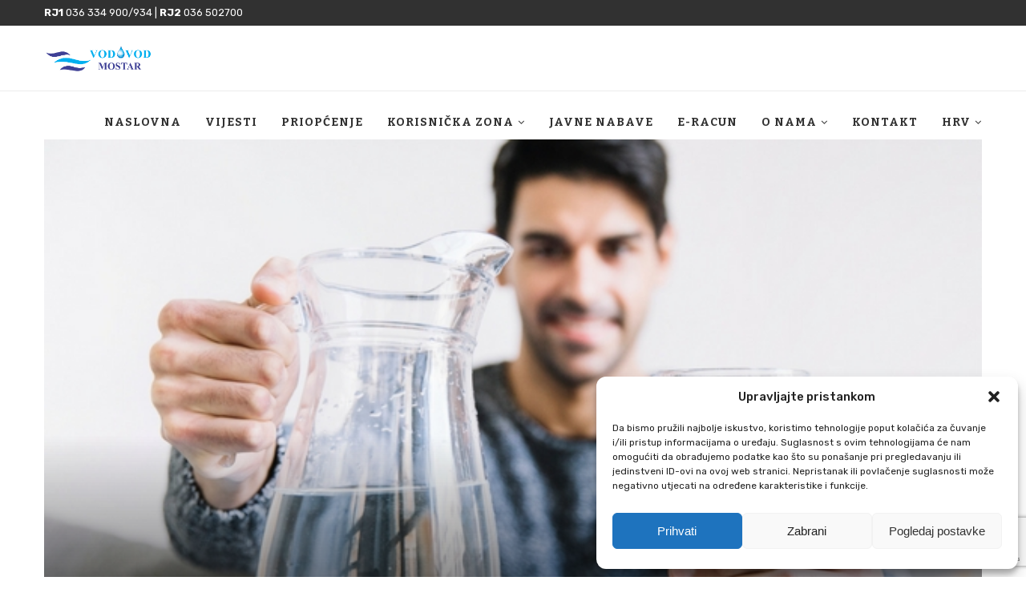

--- FILE ---
content_type: text/html; charset=utf-8
request_url: https://www.google.com/recaptcha/api2/anchor?ar=1&k=6Ld9QtwqAAAAAGlQ8W-z2bkhXs2--kV8i3W-wwBd&co=aHR0cHM6Ly92b2Rvdm9kLW1vc3Rhci5iYTo0NDM.&hl=en&v=PoyoqOPhxBO7pBk68S4YbpHZ&size=invisible&anchor-ms=20000&execute-ms=30000&cb=tkytvmc2e8ip
body_size: 48641
content:
<!DOCTYPE HTML><html dir="ltr" lang="en"><head><meta http-equiv="Content-Type" content="text/html; charset=UTF-8">
<meta http-equiv="X-UA-Compatible" content="IE=edge">
<title>reCAPTCHA</title>
<style type="text/css">
/* cyrillic-ext */
@font-face {
  font-family: 'Roboto';
  font-style: normal;
  font-weight: 400;
  font-stretch: 100%;
  src: url(//fonts.gstatic.com/s/roboto/v48/KFO7CnqEu92Fr1ME7kSn66aGLdTylUAMa3GUBHMdazTgWw.woff2) format('woff2');
  unicode-range: U+0460-052F, U+1C80-1C8A, U+20B4, U+2DE0-2DFF, U+A640-A69F, U+FE2E-FE2F;
}
/* cyrillic */
@font-face {
  font-family: 'Roboto';
  font-style: normal;
  font-weight: 400;
  font-stretch: 100%;
  src: url(//fonts.gstatic.com/s/roboto/v48/KFO7CnqEu92Fr1ME7kSn66aGLdTylUAMa3iUBHMdazTgWw.woff2) format('woff2');
  unicode-range: U+0301, U+0400-045F, U+0490-0491, U+04B0-04B1, U+2116;
}
/* greek-ext */
@font-face {
  font-family: 'Roboto';
  font-style: normal;
  font-weight: 400;
  font-stretch: 100%;
  src: url(//fonts.gstatic.com/s/roboto/v48/KFO7CnqEu92Fr1ME7kSn66aGLdTylUAMa3CUBHMdazTgWw.woff2) format('woff2');
  unicode-range: U+1F00-1FFF;
}
/* greek */
@font-face {
  font-family: 'Roboto';
  font-style: normal;
  font-weight: 400;
  font-stretch: 100%;
  src: url(//fonts.gstatic.com/s/roboto/v48/KFO7CnqEu92Fr1ME7kSn66aGLdTylUAMa3-UBHMdazTgWw.woff2) format('woff2');
  unicode-range: U+0370-0377, U+037A-037F, U+0384-038A, U+038C, U+038E-03A1, U+03A3-03FF;
}
/* math */
@font-face {
  font-family: 'Roboto';
  font-style: normal;
  font-weight: 400;
  font-stretch: 100%;
  src: url(//fonts.gstatic.com/s/roboto/v48/KFO7CnqEu92Fr1ME7kSn66aGLdTylUAMawCUBHMdazTgWw.woff2) format('woff2');
  unicode-range: U+0302-0303, U+0305, U+0307-0308, U+0310, U+0312, U+0315, U+031A, U+0326-0327, U+032C, U+032F-0330, U+0332-0333, U+0338, U+033A, U+0346, U+034D, U+0391-03A1, U+03A3-03A9, U+03B1-03C9, U+03D1, U+03D5-03D6, U+03F0-03F1, U+03F4-03F5, U+2016-2017, U+2034-2038, U+203C, U+2040, U+2043, U+2047, U+2050, U+2057, U+205F, U+2070-2071, U+2074-208E, U+2090-209C, U+20D0-20DC, U+20E1, U+20E5-20EF, U+2100-2112, U+2114-2115, U+2117-2121, U+2123-214F, U+2190, U+2192, U+2194-21AE, U+21B0-21E5, U+21F1-21F2, U+21F4-2211, U+2213-2214, U+2216-22FF, U+2308-230B, U+2310, U+2319, U+231C-2321, U+2336-237A, U+237C, U+2395, U+239B-23B7, U+23D0, U+23DC-23E1, U+2474-2475, U+25AF, U+25B3, U+25B7, U+25BD, U+25C1, U+25CA, U+25CC, U+25FB, U+266D-266F, U+27C0-27FF, U+2900-2AFF, U+2B0E-2B11, U+2B30-2B4C, U+2BFE, U+3030, U+FF5B, U+FF5D, U+1D400-1D7FF, U+1EE00-1EEFF;
}
/* symbols */
@font-face {
  font-family: 'Roboto';
  font-style: normal;
  font-weight: 400;
  font-stretch: 100%;
  src: url(//fonts.gstatic.com/s/roboto/v48/KFO7CnqEu92Fr1ME7kSn66aGLdTylUAMaxKUBHMdazTgWw.woff2) format('woff2');
  unicode-range: U+0001-000C, U+000E-001F, U+007F-009F, U+20DD-20E0, U+20E2-20E4, U+2150-218F, U+2190, U+2192, U+2194-2199, U+21AF, U+21E6-21F0, U+21F3, U+2218-2219, U+2299, U+22C4-22C6, U+2300-243F, U+2440-244A, U+2460-24FF, U+25A0-27BF, U+2800-28FF, U+2921-2922, U+2981, U+29BF, U+29EB, U+2B00-2BFF, U+4DC0-4DFF, U+FFF9-FFFB, U+10140-1018E, U+10190-1019C, U+101A0, U+101D0-101FD, U+102E0-102FB, U+10E60-10E7E, U+1D2C0-1D2D3, U+1D2E0-1D37F, U+1F000-1F0FF, U+1F100-1F1AD, U+1F1E6-1F1FF, U+1F30D-1F30F, U+1F315, U+1F31C, U+1F31E, U+1F320-1F32C, U+1F336, U+1F378, U+1F37D, U+1F382, U+1F393-1F39F, U+1F3A7-1F3A8, U+1F3AC-1F3AF, U+1F3C2, U+1F3C4-1F3C6, U+1F3CA-1F3CE, U+1F3D4-1F3E0, U+1F3ED, U+1F3F1-1F3F3, U+1F3F5-1F3F7, U+1F408, U+1F415, U+1F41F, U+1F426, U+1F43F, U+1F441-1F442, U+1F444, U+1F446-1F449, U+1F44C-1F44E, U+1F453, U+1F46A, U+1F47D, U+1F4A3, U+1F4B0, U+1F4B3, U+1F4B9, U+1F4BB, U+1F4BF, U+1F4C8-1F4CB, U+1F4D6, U+1F4DA, U+1F4DF, U+1F4E3-1F4E6, U+1F4EA-1F4ED, U+1F4F7, U+1F4F9-1F4FB, U+1F4FD-1F4FE, U+1F503, U+1F507-1F50B, U+1F50D, U+1F512-1F513, U+1F53E-1F54A, U+1F54F-1F5FA, U+1F610, U+1F650-1F67F, U+1F687, U+1F68D, U+1F691, U+1F694, U+1F698, U+1F6AD, U+1F6B2, U+1F6B9-1F6BA, U+1F6BC, U+1F6C6-1F6CF, U+1F6D3-1F6D7, U+1F6E0-1F6EA, U+1F6F0-1F6F3, U+1F6F7-1F6FC, U+1F700-1F7FF, U+1F800-1F80B, U+1F810-1F847, U+1F850-1F859, U+1F860-1F887, U+1F890-1F8AD, U+1F8B0-1F8BB, U+1F8C0-1F8C1, U+1F900-1F90B, U+1F93B, U+1F946, U+1F984, U+1F996, U+1F9E9, U+1FA00-1FA6F, U+1FA70-1FA7C, U+1FA80-1FA89, U+1FA8F-1FAC6, U+1FACE-1FADC, U+1FADF-1FAE9, U+1FAF0-1FAF8, U+1FB00-1FBFF;
}
/* vietnamese */
@font-face {
  font-family: 'Roboto';
  font-style: normal;
  font-weight: 400;
  font-stretch: 100%;
  src: url(//fonts.gstatic.com/s/roboto/v48/KFO7CnqEu92Fr1ME7kSn66aGLdTylUAMa3OUBHMdazTgWw.woff2) format('woff2');
  unicode-range: U+0102-0103, U+0110-0111, U+0128-0129, U+0168-0169, U+01A0-01A1, U+01AF-01B0, U+0300-0301, U+0303-0304, U+0308-0309, U+0323, U+0329, U+1EA0-1EF9, U+20AB;
}
/* latin-ext */
@font-face {
  font-family: 'Roboto';
  font-style: normal;
  font-weight: 400;
  font-stretch: 100%;
  src: url(//fonts.gstatic.com/s/roboto/v48/KFO7CnqEu92Fr1ME7kSn66aGLdTylUAMa3KUBHMdazTgWw.woff2) format('woff2');
  unicode-range: U+0100-02BA, U+02BD-02C5, U+02C7-02CC, U+02CE-02D7, U+02DD-02FF, U+0304, U+0308, U+0329, U+1D00-1DBF, U+1E00-1E9F, U+1EF2-1EFF, U+2020, U+20A0-20AB, U+20AD-20C0, U+2113, U+2C60-2C7F, U+A720-A7FF;
}
/* latin */
@font-face {
  font-family: 'Roboto';
  font-style: normal;
  font-weight: 400;
  font-stretch: 100%;
  src: url(//fonts.gstatic.com/s/roboto/v48/KFO7CnqEu92Fr1ME7kSn66aGLdTylUAMa3yUBHMdazQ.woff2) format('woff2');
  unicode-range: U+0000-00FF, U+0131, U+0152-0153, U+02BB-02BC, U+02C6, U+02DA, U+02DC, U+0304, U+0308, U+0329, U+2000-206F, U+20AC, U+2122, U+2191, U+2193, U+2212, U+2215, U+FEFF, U+FFFD;
}
/* cyrillic-ext */
@font-face {
  font-family: 'Roboto';
  font-style: normal;
  font-weight: 500;
  font-stretch: 100%;
  src: url(//fonts.gstatic.com/s/roboto/v48/KFO7CnqEu92Fr1ME7kSn66aGLdTylUAMa3GUBHMdazTgWw.woff2) format('woff2');
  unicode-range: U+0460-052F, U+1C80-1C8A, U+20B4, U+2DE0-2DFF, U+A640-A69F, U+FE2E-FE2F;
}
/* cyrillic */
@font-face {
  font-family: 'Roboto';
  font-style: normal;
  font-weight: 500;
  font-stretch: 100%;
  src: url(//fonts.gstatic.com/s/roboto/v48/KFO7CnqEu92Fr1ME7kSn66aGLdTylUAMa3iUBHMdazTgWw.woff2) format('woff2');
  unicode-range: U+0301, U+0400-045F, U+0490-0491, U+04B0-04B1, U+2116;
}
/* greek-ext */
@font-face {
  font-family: 'Roboto';
  font-style: normal;
  font-weight: 500;
  font-stretch: 100%;
  src: url(//fonts.gstatic.com/s/roboto/v48/KFO7CnqEu92Fr1ME7kSn66aGLdTylUAMa3CUBHMdazTgWw.woff2) format('woff2');
  unicode-range: U+1F00-1FFF;
}
/* greek */
@font-face {
  font-family: 'Roboto';
  font-style: normal;
  font-weight: 500;
  font-stretch: 100%;
  src: url(//fonts.gstatic.com/s/roboto/v48/KFO7CnqEu92Fr1ME7kSn66aGLdTylUAMa3-UBHMdazTgWw.woff2) format('woff2');
  unicode-range: U+0370-0377, U+037A-037F, U+0384-038A, U+038C, U+038E-03A1, U+03A3-03FF;
}
/* math */
@font-face {
  font-family: 'Roboto';
  font-style: normal;
  font-weight: 500;
  font-stretch: 100%;
  src: url(//fonts.gstatic.com/s/roboto/v48/KFO7CnqEu92Fr1ME7kSn66aGLdTylUAMawCUBHMdazTgWw.woff2) format('woff2');
  unicode-range: U+0302-0303, U+0305, U+0307-0308, U+0310, U+0312, U+0315, U+031A, U+0326-0327, U+032C, U+032F-0330, U+0332-0333, U+0338, U+033A, U+0346, U+034D, U+0391-03A1, U+03A3-03A9, U+03B1-03C9, U+03D1, U+03D5-03D6, U+03F0-03F1, U+03F4-03F5, U+2016-2017, U+2034-2038, U+203C, U+2040, U+2043, U+2047, U+2050, U+2057, U+205F, U+2070-2071, U+2074-208E, U+2090-209C, U+20D0-20DC, U+20E1, U+20E5-20EF, U+2100-2112, U+2114-2115, U+2117-2121, U+2123-214F, U+2190, U+2192, U+2194-21AE, U+21B0-21E5, U+21F1-21F2, U+21F4-2211, U+2213-2214, U+2216-22FF, U+2308-230B, U+2310, U+2319, U+231C-2321, U+2336-237A, U+237C, U+2395, U+239B-23B7, U+23D0, U+23DC-23E1, U+2474-2475, U+25AF, U+25B3, U+25B7, U+25BD, U+25C1, U+25CA, U+25CC, U+25FB, U+266D-266F, U+27C0-27FF, U+2900-2AFF, U+2B0E-2B11, U+2B30-2B4C, U+2BFE, U+3030, U+FF5B, U+FF5D, U+1D400-1D7FF, U+1EE00-1EEFF;
}
/* symbols */
@font-face {
  font-family: 'Roboto';
  font-style: normal;
  font-weight: 500;
  font-stretch: 100%;
  src: url(//fonts.gstatic.com/s/roboto/v48/KFO7CnqEu92Fr1ME7kSn66aGLdTylUAMaxKUBHMdazTgWw.woff2) format('woff2');
  unicode-range: U+0001-000C, U+000E-001F, U+007F-009F, U+20DD-20E0, U+20E2-20E4, U+2150-218F, U+2190, U+2192, U+2194-2199, U+21AF, U+21E6-21F0, U+21F3, U+2218-2219, U+2299, U+22C4-22C6, U+2300-243F, U+2440-244A, U+2460-24FF, U+25A0-27BF, U+2800-28FF, U+2921-2922, U+2981, U+29BF, U+29EB, U+2B00-2BFF, U+4DC0-4DFF, U+FFF9-FFFB, U+10140-1018E, U+10190-1019C, U+101A0, U+101D0-101FD, U+102E0-102FB, U+10E60-10E7E, U+1D2C0-1D2D3, U+1D2E0-1D37F, U+1F000-1F0FF, U+1F100-1F1AD, U+1F1E6-1F1FF, U+1F30D-1F30F, U+1F315, U+1F31C, U+1F31E, U+1F320-1F32C, U+1F336, U+1F378, U+1F37D, U+1F382, U+1F393-1F39F, U+1F3A7-1F3A8, U+1F3AC-1F3AF, U+1F3C2, U+1F3C4-1F3C6, U+1F3CA-1F3CE, U+1F3D4-1F3E0, U+1F3ED, U+1F3F1-1F3F3, U+1F3F5-1F3F7, U+1F408, U+1F415, U+1F41F, U+1F426, U+1F43F, U+1F441-1F442, U+1F444, U+1F446-1F449, U+1F44C-1F44E, U+1F453, U+1F46A, U+1F47D, U+1F4A3, U+1F4B0, U+1F4B3, U+1F4B9, U+1F4BB, U+1F4BF, U+1F4C8-1F4CB, U+1F4D6, U+1F4DA, U+1F4DF, U+1F4E3-1F4E6, U+1F4EA-1F4ED, U+1F4F7, U+1F4F9-1F4FB, U+1F4FD-1F4FE, U+1F503, U+1F507-1F50B, U+1F50D, U+1F512-1F513, U+1F53E-1F54A, U+1F54F-1F5FA, U+1F610, U+1F650-1F67F, U+1F687, U+1F68D, U+1F691, U+1F694, U+1F698, U+1F6AD, U+1F6B2, U+1F6B9-1F6BA, U+1F6BC, U+1F6C6-1F6CF, U+1F6D3-1F6D7, U+1F6E0-1F6EA, U+1F6F0-1F6F3, U+1F6F7-1F6FC, U+1F700-1F7FF, U+1F800-1F80B, U+1F810-1F847, U+1F850-1F859, U+1F860-1F887, U+1F890-1F8AD, U+1F8B0-1F8BB, U+1F8C0-1F8C1, U+1F900-1F90B, U+1F93B, U+1F946, U+1F984, U+1F996, U+1F9E9, U+1FA00-1FA6F, U+1FA70-1FA7C, U+1FA80-1FA89, U+1FA8F-1FAC6, U+1FACE-1FADC, U+1FADF-1FAE9, U+1FAF0-1FAF8, U+1FB00-1FBFF;
}
/* vietnamese */
@font-face {
  font-family: 'Roboto';
  font-style: normal;
  font-weight: 500;
  font-stretch: 100%;
  src: url(//fonts.gstatic.com/s/roboto/v48/KFO7CnqEu92Fr1ME7kSn66aGLdTylUAMa3OUBHMdazTgWw.woff2) format('woff2');
  unicode-range: U+0102-0103, U+0110-0111, U+0128-0129, U+0168-0169, U+01A0-01A1, U+01AF-01B0, U+0300-0301, U+0303-0304, U+0308-0309, U+0323, U+0329, U+1EA0-1EF9, U+20AB;
}
/* latin-ext */
@font-face {
  font-family: 'Roboto';
  font-style: normal;
  font-weight: 500;
  font-stretch: 100%;
  src: url(//fonts.gstatic.com/s/roboto/v48/KFO7CnqEu92Fr1ME7kSn66aGLdTylUAMa3KUBHMdazTgWw.woff2) format('woff2');
  unicode-range: U+0100-02BA, U+02BD-02C5, U+02C7-02CC, U+02CE-02D7, U+02DD-02FF, U+0304, U+0308, U+0329, U+1D00-1DBF, U+1E00-1E9F, U+1EF2-1EFF, U+2020, U+20A0-20AB, U+20AD-20C0, U+2113, U+2C60-2C7F, U+A720-A7FF;
}
/* latin */
@font-face {
  font-family: 'Roboto';
  font-style: normal;
  font-weight: 500;
  font-stretch: 100%;
  src: url(//fonts.gstatic.com/s/roboto/v48/KFO7CnqEu92Fr1ME7kSn66aGLdTylUAMa3yUBHMdazQ.woff2) format('woff2');
  unicode-range: U+0000-00FF, U+0131, U+0152-0153, U+02BB-02BC, U+02C6, U+02DA, U+02DC, U+0304, U+0308, U+0329, U+2000-206F, U+20AC, U+2122, U+2191, U+2193, U+2212, U+2215, U+FEFF, U+FFFD;
}
/* cyrillic-ext */
@font-face {
  font-family: 'Roboto';
  font-style: normal;
  font-weight: 900;
  font-stretch: 100%;
  src: url(//fonts.gstatic.com/s/roboto/v48/KFO7CnqEu92Fr1ME7kSn66aGLdTylUAMa3GUBHMdazTgWw.woff2) format('woff2');
  unicode-range: U+0460-052F, U+1C80-1C8A, U+20B4, U+2DE0-2DFF, U+A640-A69F, U+FE2E-FE2F;
}
/* cyrillic */
@font-face {
  font-family: 'Roboto';
  font-style: normal;
  font-weight: 900;
  font-stretch: 100%;
  src: url(//fonts.gstatic.com/s/roboto/v48/KFO7CnqEu92Fr1ME7kSn66aGLdTylUAMa3iUBHMdazTgWw.woff2) format('woff2');
  unicode-range: U+0301, U+0400-045F, U+0490-0491, U+04B0-04B1, U+2116;
}
/* greek-ext */
@font-face {
  font-family: 'Roboto';
  font-style: normal;
  font-weight: 900;
  font-stretch: 100%;
  src: url(//fonts.gstatic.com/s/roboto/v48/KFO7CnqEu92Fr1ME7kSn66aGLdTylUAMa3CUBHMdazTgWw.woff2) format('woff2');
  unicode-range: U+1F00-1FFF;
}
/* greek */
@font-face {
  font-family: 'Roboto';
  font-style: normal;
  font-weight: 900;
  font-stretch: 100%;
  src: url(//fonts.gstatic.com/s/roboto/v48/KFO7CnqEu92Fr1ME7kSn66aGLdTylUAMa3-UBHMdazTgWw.woff2) format('woff2');
  unicode-range: U+0370-0377, U+037A-037F, U+0384-038A, U+038C, U+038E-03A1, U+03A3-03FF;
}
/* math */
@font-face {
  font-family: 'Roboto';
  font-style: normal;
  font-weight: 900;
  font-stretch: 100%;
  src: url(//fonts.gstatic.com/s/roboto/v48/KFO7CnqEu92Fr1ME7kSn66aGLdTylUAMawCUBHMdazTgWw.woff2) format('woff2');
  unicode-range: U+0302-0303, U+0305, U+0307-0308, U+0310, U+0312, U+0315, U+031A, U+0326-0327, U+032C, U+032F-0330, U+0332-0333, U+0338, U+033A, U+0346, U+034D, U+0391-03A1, U+03A3-03A9, U+03B1-03C9, U+03D1, U+03D5-03D6, U+03F0-03F1, U+03F4-03F5, U+2016-2017, U+2034-2038, U+203C, U+2040, U+2043, U+2047, U+2050, U+2057, U+205F, U+2070-2071, U+2074-208E, U+2090-209C, U+20D0-20DC, U+20E1, U+20E5-20EF, U+2100-2112, U+2114-2115, U+2117-2121, U+2123-214F, U+2190, U+2192, U+2194-21AE, U+21B0-21E5, U+21F1-21F2, U+21F4-2211, U+2213-2214, U+2216-22FF, U+2308-230B, U+2310, U+2319, U+231C-2321, U+2336-237A, U+237C, U+2395, U+239B-23B7, U+23D0, U+23DC-23E1, U+2474-2475, U+25AF, U+25B3, U+25B7, U+25BD, U+25C1, U+25CA, U+25CC, U+25FB, U+266D-266F, U+27C0-27FF, U+2900-2AFF, U+2B0E-2B11, U+2B30-2B4C, U+2BFE, U+3030, U+FF5B, U+FF5D, U+1D400-1D7FF, U+1EE00-1EEFF;
}
/* symbols */
@font-face {
  font-family: 'Roboto';
  font-style: normal;
  font-weight: 900;
  font-stretch: 100%;
  src: url(//fonts.gstatic.com/s/roboto/v48/KFO7CnqEu92Fr1ME7kSn66aGLdTylUAMaxKUBHMdazTgWw.woff2) format('woff2');
  unicode-range: U+0001-000C, U+000E-001F, U+007F-009F, U+20DD-20E0, U+20E2-20E4, U+2150-218F, U+2190, U+2192, U+2194-2199, U+21AF, U+21E6-21F0, U+21F3, U+2218-2219, U+2299, U+22C4-22C6, U+2300-243F, U+2440-244A, U+2460-24FF, U+25A0-27BF, U+2800-28FF, U+2921-2922, U+2981, U+29BF, U+29EB, U+2B00-2BFF, U+4DC0-4DFF, U+FFF9-FFFB, U+10140-1018E, U+10190-1019C, U+101A0, U+101D0-101FD, U+102E0-102FB, U+10E60-10E7E, U+1D2C0-1D2D3, U+1D2E0-1D37F, U+1F000-1F0FF, U+1F100-1F1AD, U+1F1E6-1F1FF, U+1F30D-1F30F, U+1F315, U+1F31C, U+1F31E, U+1F320-1F32C, U+1F336, U+1F378, U+1F37D, U+1F382, U+1F393-1F39F, U+1F3A7-1F3A8, U+1F3AC-1F3AF, U+1F3C2, U+1F3C4-1F3C6, U+1F3CA-1F3CE, U+1F3D4-1F3E0, U+1F3ED, U+1F3F1-1F3F3, U+1F3F5-1F3F7, U+1F408, U+1F415, U+1F41F, U+1F426, U+1F43F, U+1F441-1F442, U+1F444, U+1F446-1F449, U+1F44C-1F44E, U+1F453, U+1F46A, U+1F47D, U+1F4A3, U+1F4B0, U+1F4B3, U+1F4B9, U+1F4BB, U+1F4BF, U+1F4C8-1F4CB, U+1F4D6, U+1F4DA, U+1F4DF, U+1F4E3-1F4E6, U+1F4EA-1F4ED, U+1F4F7, U+1F4F9-1F4FB, U+1F4FD-1F4FE, U+1F503, U+1F507-1F50B, U+1F50D, U+1F512-1F513, U+1F53E-1F54A, U+1F54F-1F5FA, U+1F610, U+1F650-1F67F, U+1F687, U+1F68D, U+1F691, U+1F694, U+1F698, U+1F6AD, U+1F6B2, U+1F6B9-1F6BA, U+1F6BC, U+1F6C6-1F6CF, U+1F6D3-1F6D7, U+1F6E0-1F6EA, U+1F6F0-1F6F3, U+1F6F7-1F6FC, U+1F700-1F7FF, U+1F800-1F80B, U+1F810-1F847, U+1F850-1F859, U+1F860-1F887, U+1F890-1F8AD, U+1F8B0-1F8BB, U+1F8C0-1F8C1, U+1F900-1F90B, U+1F93B, U+1F946, U+1F984, U+1F996, U+1F9E9, U+1FA00-1FA6F, U+1FA70-1FA7C, U+1FA80-1FA89, U+1FA8F-1FAC6, U+1FACE-1FADC, U+1FADF-1FAE9, U+1FAF0-1FAF8, U+1FB00-1FBFF;
}
/* vietnamese */
@font-face {
  font-family: 'Roboto';
  font-style: normal;
  font-weight: 900;
  font-stretch: 100%;
  src: url(//fonts.gstatic.com/s/roboto/v48/KFO7CnqEu92Fr1ME7kSn66aGLdTylUAMa3OUBHMdazTgWw.woff2) format('woff2');
  unicode-range: U+0102-0103, U+0110-0111, U+0128-0129, U+0168-0169, U+01A0-01A1, U+01AF-01B0, U+0300-0301, U+0303-0304, U+0308-0309, U+0323, U+0329, U+1EA0-1EF9, U+20AB;
}
/* latin-ext */
@font-face {
  font-family: 'Roboto';
  font-style: normal;
  font-weight: 900;
  font-stretch: 100%;
  src: url(//fonts.gstatic.com/s/roboto/v48/KFO7CnqEu92Fr1ME7kSn66aGLdTylUAMa3KUBHMdazTgWw.woff2) format('woff2');
  unicode-range: U+0100-02BA, U+02BD-02C5, U+02C7-02CC, U+02CE-02D7, U+02DD-02FF, U+0304, U+0308, U+0329, U+1D00-1DBF, U+1E00-1E9F, U+1EF2-1EFF, U+2020, U+20A0-20AB, U+20AD-20C0, U+2113, U+2C60-2C7F, U+A720-A7FF;
}
/* latin */
@font-face {
  font-family: 'Roboto';
  font-style: normal;
  font-weight: 900;
  font-stretch: 100%;
  src: url(//fonts.gstatic.com/s/roboto/v48/KFO7CnqEu92Fr1ME7kSn66aGLdTylUAMa3yUBHMdazQ.woff2) format('woff2');
  unicode-range: U+0000-00FF, U+0131, U+0152-0153, U+02BB-02BC, U+02C6, U+02DA, U+02DC, U+0304, U+0308, U+0329, U+2000-206F, U+20AC, U+2122, U+2191, U+2193, U+2212, U+2215, U+FEFF, U+FFFD;
}

</style>
<link rel="stylesheet" type="text/css" href="https://www.gstatic.com/recaptcha/releases/PoyoqOPhxBO7pBk68S4YbpHZ/styles__ltr.css">
<script nonce="4aNJNYeh4cO4rcokFxWePA" type="text/javascript">window['__recaptcha_api'] = 'https://www.google.com/recaptcha/api2/';</script>
<script type="text/javascript" src="https://www.gstatic.com/recaptcha/releases/PoyoqOPhxBO7pBk68S4YbpHZ/recaptcha__en.js" nonce="4aNJNYeh4cO4rcokFxWePA">
      
    </script></head>
<body><div id="rc-anchor-alert" class="rc-anchor-alert"></div>
<input type="hidden" id="recaptcha-token" value="[base64]">
<script type="text/javascript" nonce="4aNJNYeh4cO4rcokFxWePA">
      recaptcha.anchor.Main.init("[\x22ainput\x22,[\x22bgdata\x22,\x22\x22,\[base64]/[base64]/[base64]/bmV3IHJbeF0oY1swXSk6RT09Mj9uZXcgclt4XShjWzBdLGNbMV0pOkU9PTM/bmV3IHJbeF0oY1swXSxjWzFdLGNbMl0pOkU9PTQ/[base64]/[base64]/[base64]/[base64]/[base64]/[base64]/[base64]/[base64]\x22,\[base64]\\u003d\x22,\x22fcKsYRvCo1BbwoTDgwnCpVrDpgInwqzDqMKKwo7DiEtGXsOSw5ExMwwwwoVJw6wNEcO2w7MTwrcWIFJ/wo5JRMKOw4bDksOjw4IyJsOpw5/[base64]/DrcOGMCzCgCDCncOtw7LDtCTDpMOVw49xSzvChllgJkLCp8KydHp8w5zCgMK+XEduUcKhQ1XDgcKGfE/[base64]/[base64]/CqcKqwr3ChnMSwoJ1w7sBJsKIwosgWjTCk1YscAdSQMK+woHCtSlneEQfwojCu8KQXcO3wrrDvXHDnUbCtMOEwqg6WTtWw5c4GsKsMcOCw57Dm0gqccKCwp1XYcOewoXDvh/DoEnCm1Q5ScOuw4M/wqlHwrJAWkfCusOkbGchMcKPTG4XwooTGk3CtcKywr8necOTwpADwr/[base64]/[base64]/DsCJOQD1LwqPDhRXClsOxw77Cr8OpwqZLJcKNwqw9Gil/[base64]/w5taP0zCglFowr4aDMOeKEB5w6bDtcODMsKxwr3ClAV8FsKoUnw2dcKsAwjDv8KALVrDiMKWwo1tRsKEwqrDkcOoO18jPj3Dm30zeMObTCjCjcKTwpfDlMOVCMKIw6hwKsK3D8KYS0soBBjDkFZaw78Owo/DjsOWIcOaMMOgV3cpJDbCl30IworCmDTDrgEdDloPwowma8KlwpIARSjDlsKDVsK+RsKeNMOJeiRNfgnCpmjDr8O/I8O5dcOuwrbCnxDCnsOUSzpKU0DCo8KTIBAiHjc8JcK5wprDmxHCimbCmwxvw5QqwrPCnl7CrydkIsOtw5DDnhjDm8KeLW7ChSNFw6vDiMORwoxPwoMaY8K8wqHDsMO5DHFzQxfCqA88wr49wrZ2McKdw6nDqcO+w4Aqw5IGZAwaYm3CicKYAxDDrcOyd8Kkfw/Ch8Kpw47DucO8JcOvwrQgdyQ+wofDgsO6f33Cr8Oew5rCpcOPwrQ/GcK3TEEADkRZLMOOWMKGQcOsdADDtx/DnsOqw4tWZwzDrcO9w7nDkhR1VcOLwpFAw4xgw5cnwpXCulcsRQLDvkTDicOGacOBwqtdwqLDncOewrfDusOSCFBKSl3DmHAbwr/DnQ03IcOWO8Khw4fDiMOXwoHDtcKnwrspR8OnwpTCrcKyd8Kbw7oqXcKRw4HCocOhfMKbNA/[base64]/CpcKmw75Sw5/DscOmDcKLX8K/wr/DvsOWwpsXTsOOacOGSMOiw7hEw5dzREZeXBbCicKDKH7DvMOuw7gnw7LDoMOuDT/DhFN2w6PCsRMyLkgxB8KNQcKxf0dpw6XDk1pDw4LCgCB4G8Kdaw3DkcOnwol4wqpUwo0yw5zCmcKEw7zDhWXCtnVJw41bZ8ODFkrDvsOeMMOiPTXDgQUFw6DCq37DlsO9w47DvXhRC1XCncKmwpAwV8Knw5Mcwp/Ctm3CgSdJwp1Gw54YwrPCvzNww4RTaMKeZCVidhvDnsO4Rl3DucOawpRxw5Zrw53Cs8Kjw7MXVcKIwrxdZB/Dp8Kew5AcwoIlfMOuwpBALMK7w4PCp2LDlzDCuMOPwpJYT0oqw4BaR8K0T10CwocMPsKNwo7Cv3o5IMKiSsK0fMO6DsOfGBXDuFDDpcKsVsKjIQVGw7xgBgnCssKqwpYeYcKedsKDw57DukfCixXDthpuI8K2GcOXwq/Dgn3CmyRMMQjDsgZrw7lgwqpnw4LCrTPDgsKYA2PDnsO7w74bQ8OxwonCp1vDu8Kww6Y4w4pfBMO8BcKHYsKOIcKnQ8O5aGvDqUPCqcOUwrzCuxrCuikPwpwKNwHDrsKvw7bCocOlbUXDsBDDjMKww4XDnHBqBMKSwrh/w6XDty/DhsKLwocUwpEWKmjCvjEmfWDCmcOBF8KnOMKQw6vCtRIOeMK1wqQ1wrfDoHsldsKmw6w8w5XCgMKlwqpsw5o6HykSw58mPCTCicKNwrUUw6fDqhYdwo4+YHhvZG/[base64]/bjYrw6DDmMOpEkcZw4lFMjsbBwTDmwMswpfCj8ORH0dmfG4Nw7vCoA3CghrCvMKlw4nDsi5lw59kw5wxcsO0w6jDrCB/wrNxLl9Iw6ULFMOvPjHDpx8yw60xw7/CrFVCFR9Hw5AsDsOQW1xyIMKLecKQOGFuw5/DocK+wo9bf2PCjSfDpk7DlVkdGxvCpm3CiMKQLsKdwqlmZG4xwpI7JXfDlwpVRAkICBE6BSgYwpdvw5RMw7IiA8KeKMOhcV/DsR4MOwrCmsOewrDDucOJwp5RcMONO0zDq0HDh1QIwpQLesO2SXBkw7IEw4DDkcOew5p8T2MEw4Uoe3bDm8KgeihkO1t9E3s4GG0qwrd+w5XCtwQCwpM/[base64]/[base64]/DigvCr1hfElfDicOcCQ9xwpwCwqkpTRDDik7Dv8Kxw71/wqrDmVxgw60owokeHXHCvsOZwrw4wqhLwqh+wowSw6IkwoQyVC0DwpzCuTvDv8KswqLDgHQZO8KGw7zDh8KmGw8LDxDChMKFIA/DlMO2KMOewpHCoBNeKsKiwoALK8OKw7RdR8KiI8K7ZzBRwo3DrcOpwojCiH03wrhxwrnCiifDlMKhYAt/w4QMwr9AAxnDg8OFTHPCmjMNwr5cw4kYSMOWXy8Mw6nCtMKzM8KGw71Dw5RXdjcbZzvDrEQZMsOoZWvDrsOIf8KEUFYIJcKYP8OcwoPDoBnDmMOMwpI2w5V9Dm9zw4nCjgYbScKMwrMTw4jCqcKnFW0fw73DsChzwqjCph54GVvCj13DhMO/Vn1aw4DDlsOQw5U2wrbDlGzCiHDCvX/[base64]/CscOIVUXCnsOEfg0oFl0lw5fCjcKrZMKwLjnCscOxAgpEX3gmw6cZLMK3wp/[base64]/w606w5oHfsKoRhYww5jCvwVpfSwCw4LDhMK3CinChMOzwpnDisOmw5UEWH1rwrTDv8Knw6FgfMK+w6DDosOHDMKPw7XDosKaw7LCmRMpbcKXwrBkw5VuFsKOwoHCvMKoPyvCl8OPdyDCjsKxGj/ChMK5w7XCjF3DkiDCg8O4wqlvw6fCrMOUKFbDkjHCqUHDjMOvwqXCjRfDokgLw6E5AMOfXsO7w4XDoDvDvxXDsDbDjEx/LXM2wpwQwqvChDcbYMO2C8OywpZ+eRlRwrYxaSXDpy/Dv8KKw7zDqcOMw7cTw4tMwo5XVcOHwrB2wrXDssKaw4c8w7XCusKqecO6f8O6C8OrMGomwrIYw4hYPcOfwqAvXwDDocKWPsKKO1LCi8O7wqLDuSHCr8Oow7Mdwo0Yw4Irw5jCpSQ6J8O5L0Z+JcKhw792By4LwoHDmhLChyBsw6/DmUfCrGTCuVF5wqI1wrnDmD1UMz3Dl2PCgMKxw5xgw700BsK6w5DDqifDscOIwqNCw5nDlsOuw5jCkDjDg8Kaw78bFMOTbyjCiMOow71iSk1dw4cZb8Oywp/[base64]/CksKZw513WignL8OJBiVSEwc0w73Co8KmKlBoUnZCIcK/wpp4w6llw4ERwqg6wrDCjkAyVcOYw6oZUsO0wpbDhRUqw4XDlVbCqsKAbxTCvsOOFi8Ww41Yw6tQw7IfV8Ktd8OVJX/[base64]/DkMOARwjDhyjDpcKSViDCmRvCtcK+wod1a8ONB0t+w4BMwpTCi8K2w413NjQ1w7/Du8ORCMOjwq/DusO0w49SwrQYExtYLwbCkcO/SzvDscORwrPDm0HCnxvDu8KnAcK8wpVBwpLCqHJuIAYPw7nCognDm8O0w5zCjW8pwrEww5d/[base64]/[base64]/DmsKdQcOYMcO2MChgUcOvA8OEQlVVbC7DrsOxwoRhW8OPTnw+KUcuw4zCrsOzVEPDgQvDjSvDkwvCh8KywoUWKcOPwpPCtzLCncKrZxTDpBU0CghRYsK0aMKweGPDum16wq8DLQzDisK/w4vCr8OSJR0uw5rDsmlIanTCvcOlwp7DtMO3w4DDuMOWwqPDn8O3w4ZbYUvDqsKnE0p/A8OYw6NZw6XDucO8w5TDnmPClsKMwrHCgcKBwrdRIMOdN2jDksKofcKJWMOWw6/DjCJLwpRMwqQrS8K6NBHDlcKmwrzCv2DDhcOUwpHChcOoRBEvw63Ct8KUwrDDlWpbw6gCbMKJw7sIFMOuwos1wpYAQHJ0eUHDnBB9YHxuw6hlwr/DlMKFwqfDoQljwrtMwrATG00IwpzDjcORccKNQsK8UcKUdio6wqZ4wpTDuHnDlWPCkU4hY8K3wpFtBcOtwrlzwrzDoWvDpzNcwoHDl8KWw7LDlMORE8Otwr/[base64]/wrcGwqXDnsO/w4PCmMOXw6MIG8K4wp1cOsOHw4HDskXClsOywofCmFhuw4jCnArCmQvCh8O6UwzDgEhww4TCqAptw4HDn8Kjw7LCiC/DosO0w6Zdw57Dp23CpcK3DyA4wp/[base64]/wqpdFsOTw73DrTbDrsOAwrTDiklXVcO6wqcFI8KewovCiFZ/GkHDnhRjw7/DtMK2wo8ZAR7ChQRZw7jCvy4cJ0PDsHxaS8Ogwo0hDMKcQwFow7PCnsKow7PDjsOuw4/DqW7DvcKTwq3Cjm7DjMOkwqnCosKkw7B+NALDhMKCw5HDj8OCLjs8BEjDt8Ovw44GW8K1f8OYw5h3f8K/w7tcwoHCgsKiw73CnMKawqnChSDDlnzCsAPDisK8XcOKXsOKasKuw4rDp8ONc2LCoGU0wrsawqlGw7zCo8OHwrRSwo/[base64]/IEbCum3DmjrCmMK2wrTCuQgGwqUYF8KAH8KoCcK+MMOXXyvDrcO8wqQZKjvDgwk/w7PCowxTwqxZeltBw6gxw7Vmw77CksKsPcKtbhwiw5gYDMKPwq7CmcOna0jCkk0hw6Ahw6PDm8OaOFzDr8OkbH7Dl8KuwprCjMO5w6bClcKhTsOMDnvCgcKIE8KTwqA5SDPDvMOCwrZ5U8KZwonDkRgiSMOGW8Kkw6/CjsK5ORnCgcKMGsKcw4PDmCTCtDnDj8KNCCYVwrbDrcOWRjsJw6dXwrUrPsOOwrduEMKQwoHDsRfCjQkhNcOUw6XChQ1iw43Cgh1Cw6NKw6Qyw4cvAgzDiV/[base64]/w7Fxw7bCmcKmecKxwp9Ew4LCksOeEic2CsKbNsO1wobCt0TCqcKLw6/Ct8OUO8OAw5zDv8KVDSXCjcKwF8KJwqc8DTUlBMOXw7RaY8OxwpHClwnDkcKMalrDkCPDqMKIUsKnw6jDiMOxw40Sw4hfw7Ucw50VwqvDglRNw7fCnsOYb358w4U/wqZQw44yw5QFVMO5wprDpHwDHsKTJ8KIw6rDp8KXZAvChVfDmsOfJsKMJUHCgMK4w43CqcOwTiXDrR5KwrIXw6PCll9OwrATQ0XDt8OdG8OYwq7DlT0xwoQgOSbCqnjCv0krNsO9MTDDnD7DlmfDmsK5f8KMdl3DscOsDzwuVsKrdULChMOfS8O4T8KkwrNKRl/Dl8OSW8OcTMOnw7XDr8ORwoDDuDTDhAATJcK3enDDuMKjwqUJwo/[base64]/w4TDg8KhIhHCtlvCig5zHcOuAcO4OUElOxDDsgIJw7ETw7HDsVgWw5IBwpFVWQjDoMK+w5jDu8OCEcK5TMOpflnDtX3CmU7DvsKqJGfDgsOGES40w4bClkLCrsKBwoHDqQnCiiYDwqxjSsOBXWY/woM1PiXCh8O/[base64]/DhMOEwqzDtMOqwrPDgMKmAgzDgnVEwqk1TMKVPMOjRi/[base64]/MiUeUsKIw5RlwpXCvSIEw40Pw4dVPmcmw6ImQ1jCr2bDsUNTwqtzw5bCnsKJQ8KiNV0SwpnCs8OqF198woQQwqsoYSfCrMOQw5MYHMOywr3DqGdYO8Kbw6/[base64]/BkPCo8KDX8KXwoTCrRpqIcOQw5rCncKPwrjCpHvDlMOODnJDbsOFG8K4dRBHVsOZCSTCpcKeFSo9w6cKf0gnwrjChsOGw6PDs8OKXT1jw6wOwpATw5DDhgkNwrwcwp/[base64]/J8O/w57DuCXCjS/CqcKcDUPDpznCnMO1EHbDnHArQMK8wrTDilc3bg/[base64]/CiMK1wo7DjScswrvCq8O9w6t9T8KZwqp5w7fDilnChsO4wq7CtWYZw51owovCm1/CncKMwqdMeMORwqHDlsOMaifCq0ZBw7DCnFJHU8OuwrAdW0PDrsK3YEzCjMKlWMKrH8OnJsKQGinCkcOhw5jDjMKHwofDtHNIw7J5wooRwoQVSMKdwrIoIjrDlMO1f0vCiDYNAToVYgnDgMKIw6DDvMOYwo/CoBDDtU94Mx/Ct3l5OcKVw4bDjsOtwrLDusK2KcORQyLDm8Kxwo0ew5hrU8OnC8KZEsKuwrVqXVNgQ8OdQsKxwrDDh2BuA2bDi8OmOhpNRsKBf8OXJFBMNMKmw75Qw4FkO2XCrjo8wprDuhhQUXRlw6bDlsKDwrErDHbDhsOSwqh7cgpQw4Mmw4RsO8K9QgDCpsO/wq7CuwYnCMOiwosIwrEZXMK/esOdwqhISXtdMsKCwprDsgjDmQ01wqt6w4jCusK6w754Y2/ChGxsw6AvwpvDisKWS2gxwoPCmU48KFoEw5XDqsKfdMOAw6LDp8Otwr7DqcKOw7kewpdEbjF1e8KtwoDDlQluw6TCscK7OMK6w7nDhsKPwq7Dp8OWwrPDtcKJwojClBrDtELCssK6wq1SVsOJwpIAHnnDmQgsND3Cp8ODTsK2cMONw5rDpxtGdMKfJm/[base64]/DuMOXwpVmwolKwqgDwprCjQnDqMO7UgbDoCs+PC7ClMKpw7/[base64]/LsKow4A/AMKaczg2S2vCocOywp4AwqIHwokNbcOqwqrDty1Zw6QKansTwpRUwrsKLsK8c8OMw63CjMOGwrd9wp7CnMKiwqjDnMKBbArDvALDiCY8dGtjBUDCi8OIf8KGIsKhDMO5bcOgZ8OuI8OCw5HDkjEgScKbT2gHw7zCkSDCgsOsw6/CmQDDuQkFw6M5wpLClmwowr7CgsKbwpnDozjDn17CpmPCoxIBwq7CshcKF8KKBBbDhsOcKsK8w53CszUYa8KqF1DChVvDoDQew4Azw6rCiQnChUnCqlXDnUpvVsK3G8KVMMK/[base64]/ChsKoNsO0w7XDmVkMwowUwqBPwpJLV8O7w5tFK1R+LyzDkHvCmcOUw6bCnkfDm8OMRBTDjsOiw5bCgMOTwoHCjcK/wp5iwrJLwo5hWRJqw58NwqoGwoHDgQ/CrSARCx0swpHDhncuw7HCu8Okwo/[base64]/[base64]/DtMKlb2PCoDlbw7RVw6AFIAjCp1llw77ClsKWwpk2w7MGwqDCsGNBTcKTw48YwrUDwrI2b3HCgRnDl3ocw6HCm8Oxw5fCgiNRw4NNFFjDgD/DhsKgOMOcwr3Dkj7Cl8OqwolpwpYFwpNjJVPCoEkPMMOWwr0gEFfDnsKewrd9wrcAMsKpMMKBJwhDwopiw6ILw44xw49Qw6EMwrDDvMKuDMOmUsOywo9+SMKBV8K/[base64]/Cmi9/w4EaJ8KtD8OdTsKra8KbSkLClh9GdwtrwqXCpMOxesOZKivDhsKkW8Ozw517woPCpnjCgcO8wobCpxLCpMK3wrPDklnDjU3CssOKwprDr8K/JMO/[base64]/Cu8KxTcOjUyoECMOUw6DCvm7DhE7Cl8Khd8KRw4lxw47DpAxyw7ckwojCp8O7Kx8Sw4FqGcKFUsOwH2wfw5zCt8OKPDQtwoHDvFcWw6RqLsKSwrg6wpETw6w/NsKAw5pIwr49f1NDQMOmw48EwoTCsV81RFDDjR1owq/Di8ORw4gXwrrCjnM2SMOwasK6V3sEwo8Dw7HDs8OMC8OowqYRw79CU8K7w4QbYTl7esKqIsKMw6LDicO6KsOVZELDiFJRISZIfEJtwpPCgcOnE8KAFcKkw5/[base64]/w7XCg0REwrbDrcO3RRXCjAHCk1nCpgLCqcKzZ8KkwqQZLcKJasOZw7o+ZsKMwrFIHcKJwqhbGQnDjcKQQMO4wpR0wqZdHcKYwoXDpcK0wrnDn8O6VDdYVHljwoY4WQ7Cu0k4w6jCgmcPVHvDgsKBNVcjJGfDrsOow4k0w4TDsVbDvX7DsD/CnMOgKzgRNEw9OnQZb8Ksw61FNi0iXMOCQ8OWFcKew5ozRm44ZQFewrPDmMOoWVVpPjHDl8K+w6Rhw6zDmhJgw4siXjUXe8Klw6QgM8KSJUlMwqPDtcKzwp0Pwo0Pw49yG8Oow6HDhMKGHcKtOWtowp3DuMO4w6/DjxrDtS7Dm8Odf8OwBy4Pw5DCiMOOwrs2MiJtwo7DiQ7CosO+cMO8wr5eZ0/[base64]/Cn8ORTCd4wolAw4zCgBvCmcKYw4x/NyHCuMKgw7XCoC1wFsKrwoXDuHbDocOQw78lw4hCGlbCkMK7w5bDtFPCmcKfTcOYEwopwqfCpCc+aRoEwqt4w5bCkMKQwqXDp8O8wr/[base64]/[base64]/Ck8Kyw6ZFw61EwqrCqsO7Yy4owpYpK8KoaMOaVsO/fgTDvQwvVMOaw4bCoMOtwrZmwqojwr0jwqlDwqEWUWjDhh93QT7CpMKCw5AyHcOPwp0Ow6fCpwjCtSJlw5DDq8ORw6IFwpQof8KPw4hfE2wUEcKhYE/[base64]/cMKjw6zDrMK5w43DgMOlCcKGbSNfw6PCl8KKw71jwrzDn1TCkcOpwrHDtErCizbDqlE2w53CjkpSw7/CpBPCn0pGwqnDtkfDg8OVc3nCrMOgwqVRbsKwfkoyB8K4w4A8w5LDi8KZw53ClTktWsOWw7LDn8K9wox6wrQvdcKpVWTDp0rDvMKywpfCmMKYwoNbwqbDhlzCpXbCrsKxwoM5YkQbRlfChijCjQXChMKPwrnDvsOrKMOhdcOnwr8zJMKmwqZJw61zwp9Mwpo/IMOhw67CpD3ClsKlYXYELcKXw5XDoi1Nw4BMU8KOD8OvRgLCn11cIxDCrA48wpVGZ8K/UMKvw7rDpC7Cq2fDpcO9KsOmwo/CunzCpFnDs2jDvBkZPcKQwpLDnyAvwrIcw4fDmAADGnIfRxovwrnCoAvDgcO1CRbCn8ONG0VCw6N5wqtVwoBmwqjDgVMTwqHDhxzCgcO6CUTCq38IwrbCjhUYOlTCkg0uasKVMljCkF8kw5XDscO1wqEhdxzCs0ETG8KORMO/wqzDshnCpBrDt8ODRcOWw6zCl8Ohw51VCh7DqsKCZsK8w6Z9BcOBw5kSwpjCgMKMHMKzw4Evw58WZMKJSkbDsMOow5BDwo/DucKkw5LChMKoCz3CncKBAUXDpljCuW/DkMK7w6YtYMOfa0RaMVZEZGozw57DoiQ8w73CqTjDk8Otw5wUwo/ChS0JY1bCu1g/JBDCmz4rwokkLS/[base64]/FcKTAcOYXsKhw65JDHdewq9UIW/CszHClsKXw5sQwqEZwqQiGnDCpsKVdhUYwrXDm8KYwqQ3wpfDjMOqw7ZHcTAQw5gSw4TCicKWXMO0woJPR8Kzw6JIB8OGw6RELwDCmUXCpznCm8KTV8Ovw5vDkjMkw4Yrw4gWwrsew65Pw4Z3w6ZUwpDCr0XDkAHCmwPCoARYwpJ0SMKwwphZKhNrJAMzw6Ziwq4Swo/CkFVOdMOkS8K1U8KFw63Dmn9jM8O8wrzCoMOmw4TCk8KQw6LDuGBtwqs8ExDCnMKWw61cAMKxRTc2woMPUMOVwqLCoGQRwr3Cg2fDncOaw7ccHTLDn8KdwqQ7XRLDk8OBHMOWbMOiw5sGw4tgMh/DscONPMOiHsOPL0bDi2g3wpzCl8OVCVzChT3CjzVvw7XCmn5besK9D8ONw6HCuGAAwqvCkk3Di27CjXPDl3fDogbDu8KWw4o7QcOJIXHCsjjCl8OZc8OrCWLDnUzCmnvDkg7DncOENz0zwpYFw7HDo8KHw4fDq3/Cr8OKw6rCkcKiTyjCpiTDhMOtOsKhQMOPWcKxbcKMw6/DrsOyw5NDWXrCvz/DvsOYT8KOwr3CvcOTGQcSUcO7w5Z3TQQYwqBpGVTCpMObO8KNwqU3dcKtw4xvw47DnsK2wrnDjMOPwpjCiMKJRmzDtCYtwo7DogbCqkXDncOhIsOkw7VYGMKEw7cvWMOHw4JeRl4rwotCwrHCgMO/w47Dn8OhHQsFTsO8wpHCkU/CvcOjacK1wpjDrMO/w4zCjTfDgcOjwpQZLMOuGVNWAMK5cVfDpQIhCMO8aMKGwrA+YsOxwo/CoTEXDGFfw4gbwp/DssOtwrHCpsOlFiFqEcK9w74uw5zDlEEhIcKhwobDrcKgQy17S8Okw6VEw57Co8KxHB3ChmzCk8Ojw7Rkw7rDqcK/csKvZR/[base64]/CtMKdwpjCil4fQMKOw7vDiCTCqzQNw41Cw6DDucOSBwptw6A7w7HDkMKCw6QXOWbDnsKeXsOBNcOJC1kbQ3w9G8OAw7woCxLCksKoaMKtXcKbwqHCr8OWwrMvEcKVBMKbO0p6e8K9fsOEG8Kmw4sQH8Ojwo/DgcO6ZivDrnHDt8KqNsKKwok6w4LDkMOlw7jCjcKPCX3DjsK9B2zDuMK3w4HCrMK4aXfCocKDdMKkw7EPwonCm8O6YRHComdWbMKYw4TCjjHCt3pZQSHDt8OOZyLCtlDCicK0EW1mS2vDgTHDisKjcUbCqmTDucOhC8OTw7hKwqvDncOew5YjwqvCqwEew7zCni/ClQbDn8Osw4UiVAnCqMK8w7nCmQ3DisKLFsOAwps4LcOcBUHCtsKEwo/[base64]/DgsOtcnzCihpxISDDuB7Cl1TCgMOdP8KPX0XCgCIcc8OGw4rDrcKMwqEwbmpzwrU5eCLDmk1Two0dw5FCwr/CrlnDncONw4fDs2fDvVNmwqXDkMKcWcOTEnrDncK5w7p/[base64]/[base64]/[base64]/CjTzDrcKWKsOOwoFVDiXCiRrCpRFGw4nDlGLDmMO6wqQFECh5QwJfMAcML8OXw5opZ0rCkMOgw73Ds8Onw4fDu3TDpMK/w4/DrcOjw7ILeErDuGc2w7bDksOTLcOPw7vDsGLCsEIaw5EhwqFuYcONwoLCncOgZx5DBBjDrhhcw67DvMKMwrxYVHfDlGA8w5t/a8OBwoPCvmsZw41Id8O0wpMbwr4ieBlvwrVOHkZQVG3CkcOLw4Q7w7vCo1wgKMKsZcK8wptUHzjCqTwZw4IHMMOFwpAKN2/[base64]/[base64]/A2l7ckQmw6HDv8OXKMOiw6Uqw6MvOV13QsKGbsOqw47DmcKGPcKnwpo4wozDhQnDi8O0w7bDsn4zw5MVw6PDjMKcJWwrM8OMJcKsV8O8wpFew5spLWPDsCk7FMKBwpA1w4/DqXDDugfDs0DDocO3wqfCrMKjOxENWcO1w4LDlsOww5/[base64]/NgZDfGbDsyrCocOwwqjCoQA2w5rDhcKNOsKlP8OXSMKtwo7CgHvDjsOPw492w5kzwpbCrwXCjRw3CMOiw5zDosOVwqkMOcK7wqbCi8K3EgXDnjPDjQ7Dp0knJ0HDp8Ovwq9RfzzDo18oFkYCw5BNw7HCk0tsT8K/wr9yfsKbOx01w5N/WcKtw5VdwrkNZzlYTMOXw6RkJV3CqcKPIMKFw7YABsOiwostXEHDpWbCux/DmBvDm21gw6wSQMOWw4QLw4EoNkrCkMOWEcKBw6PDlkLDnQVyw6nDl23DvkvCksO1w67Dsi8Qe3vDrMOOwrNOwo5/D8ODHEnCucKFw7DDrxpSIFzDs8Odw5pqOE3CqcOjwoddw4fDpcOMI0xUXcKhw7lzwqvDq8OYGcKEw6fCksOHw5JgfkVswrrCvyXChMK+woLCkMKlOsO+wpLCtDxow4HDsGFBwqnDjm0rwpxew5/[base64]/CsOjSGQLw6U3wo0pwqzCmGTCn1bCmwfCp3A8W11ANcK/IEzCncK9w7khJsKOX8O8woHCgznCgMOQR8OiwoMQwpknFg4Aw5MUw7UzJ8Oxd8OmSUxNwqvDlMOtwqTCjsOhHsOww57DsMOqQcK2H37DsSjDsg7ClWrDq8K/wqzDo8O9w7LCuThqLCgjXsK9w6/CqgkJwq5PfinCoDvDoMOlwqLCjxvDnknCucKQw4zDh8KAw47DuBMlSsOWW8K4ABPDti7DilnDosObayXCtQJpwqJyw5/CusKSO35HwqgQw6HCnzHDokTCpwjDqsONAAvCvWJtGEUkwrdiw77Cn8K0ZxQAwp0zS058b0gRBWfCucKPwpnDjHrDtWBbKw5vwpHDj3HDmQ7CqMKkGB3DmMKwZhfCgsODKRUvCC1QJlh/NmLDvShLwpsFwrJaFMO+AsKXwoLDjktUd8OJGX7CucKUw5DCusOXwp/CgsOEw7XDl13DqMO8B8OAwqNSw4HDnE/DrEPCuFYEwoQWV8OnTynDoMO0w5BabsKIGV/Cmy4Yw7zDoMOhRsKuwqYqB8K5w6cGJ8ORw48NC8KfYcORYTlIw5LDrDvDpMO4FMK1wqnCiMOlwog7w5PCuDPDn8Oxw6XCnETDmsKJwrB1w6jDhwpFw4x2BXbDn8KewrrChwsiecO4YsOxMBIlDB/[base64]/CqCNhwrNAQsKzFm/DjMK4wrkNwpLCq8K9C8O+wqwCJMK7esOTw6ESwp1aw7vCmcK8wr56w6vDs8K0wp7DgMKBHcOgw5oOC3MdUsKrainCoETCmyvDisO6WX00wqlTw68Qw7/CpRZbwq/[base64]/KyFQw4BOcxFpw53DgANIHcKGQMK+VSRfLUHDsMK0wrxvwpnDlEglwovDsAVkEMKUaMK/XFHCqnbDuMK0H8ObwrjDrcOHXsKQScK/BkEjw6gswrvCgThCa8OSw7MQwp7CkcOPITbCk8KXwq5BeyfCqS1ZwoDDp3/DqMOmHMOdf8OgWMOjDC/Dr2AiFMKwdcODwqnDoxB3NcObwqFpA17CksObwovDvcONFlNlwrXCql/DoEM9w5cyw59swp/[base64]/[base64]/w5HCilpxw5nDuTElTTsGD37Cl8KZDAtvVcKEeFcbwotJDB0nXmNOH2czw5/DmMKpwqHDqHLDvx9AwrYnw7TClF7CucOOw5kxAiYrJsOawpvDs1p2w4bCvsKGUg3CnsO4A8OUwroIworDh3cBTWgnJEDDi0V7EMKMwrsnw7J9wrNowqnCucOow4dvTkAUH8KFw4tBa8KnWsOMCxTDlloZw5/CsQnDh8KTdm7Dp8O7wqbChEAjwrLCqcKYXcOSwqnDpAokLRbCmcKbwr3Dp8OqASlRfzwcRcKSwpvCpMKNw63Cm2fDnCrDi8KWw5zCv3hBT8KUT8O9b117V8OkwoASwr0RalXDhMOEDBJ6KsKewpzDgxp/w5tAJlhkY2DCs3jCjsKLw4TDi8O5Bi/[base64]/Ds0oFw5N0w4tjJsKvDcKawpIVVcOKw4ATwoQDSsOuw448BRPDucOLwo0Kw6o+XsKeHcOUwpzCuMOzazQgXw/[base64]/Dmlp4a8OZSnXDhCnCmsKCZzXCvsKNL8ORXiRHNMOKHsOQOkvDvS5mwqsSwo8tZsK8w4fCgsKuwoTCjMOnw6kqwrRJw4jChVvCs8OLwq7CjRjDoMOvwpkUY8KkFinCrcOgAMKrZsOUwqrCoDbClsKXQsKvKEQGw7/DscKbw7AcIcKQw5/CoiHDmMKSJMKMw5pyw4PCrcOdwr/CnQ4dw5MVw6DDusOqGsKJw7zCucKCc8OeMxRew6VGw4xCwr7DmCPCmcO/K24Yw4PDr8KfeiU4w5/CjMOfw74lwrDDgsOdw5vDgnZ5c13ClRAuwpDDvcKhBzjChMKNacK/QcOQwozDryk1wqjClUQ1DWnDg8O3X0FQazJGwohZw65rC8KPKsKddTo1FAvDscKTaxcywokEw4lyHsOpfEQow4jDgHpXwrvCtWN/wqLCqcKINSxQUC0+IwNfwqDDkcOmwrVWwr/CilDDncKtZ8KfIArCjMKGPsKgw4XCgCPDtsKJS8OtVTzCoWHDjsKvdiXCg3jCocK5VsOuMUVrPUFrAi7CvcK8w5Qqw7d7MBA4w6LCgcKSwpbDlMKww5/[base64]/wrYdTE1DwpMLTQ3CrTDChMKtw5tQIcKkdUPDlcORw43CpTbCrcObw7DCnMOcXMOXMk/ClcKBw7nCuxkaVD/Ds3XDoBPDgMK/[base64]/[base64]/DvsKHw7UNwo0gVyZpwq0PF1svFcOtw5Jkw5JAw7AGwqHDiMKVwovDrADCpTPDtMOWaUJ6HnzCncKOw7/CtErDnXNTYiPDisO1RcO0w51aWMKmw5vDisKjCMKbVsOawpgEw6luw59cwozCkUvDkVQ2CsKtw6N4w745dVRZwqQOwq/DhMKCw4XDmV1GeMKew4vClTdIwojDl8O2UMO3ZnzCvAnDsADCt8OPckzDtMK2XMKEw4NjfUguO1TDmsKYdArDrFQwJB52Hn/[base64]/DgsO8T8K6wos+wrjDiz3DrSJ3Jg99JFHDk8OcKx7Dq8KiCsKyO0VAaMK4w4ZoXsKNw6pGw7/[base64]/[base64]/XTjDosOCw4rDtsK2RXrDuk8xUcOfNFjDi8KSw6QBw7N7JDAEXsKlK8Kqw6/CusOiw6jCtcOUw73Cj1zDicKUw6J6MDfCkgvCmcKxasOEw4DClX9gw4nDhS0XwpbDpkrDsiFxWcO/wqJfw7Zbw7PCvcOuw7LClWNycwrCsMO/IGlKYcOBw4trFCvCusO8wrrCij1ow6sUTR0GwpAuw7PCvcKowpsbwo/[base64]/BjjDsxp2w4rDlgEEw7zDvD/DmWQxwptPY0d7wrkgw7txVn/Cs3l3asKAw5cHwonCuMK2GsOYPsKqwpvDvMKeAXVow6fCksKTw4xywpbCiF3CgMOQw71Ywolaw7PDqMONw78SHBHCgAQewqBfw5LDq8Ocw61PBWRTwo1vw7XDhS3CtcO/[base64]/wo3CvX3DjWHDk1PDmcO2wrN5w7JwwprCsXN0CX1jw7lXUAfCrgAHSQTChUrCjWRXDCgKBErChsO2OcOJacOlw4XCgi3DhMKbB8OXw61SY8KhTkjCpMO6OmBECsOEERbCvMO5X2HCuMK7w6vClMO+AMK5EMKzdEZ/QDjDjcKyMx3Cm8KEw77CtcO2Qw7DvxszKcKvIl7Cl8ORw7MkL8K7wrR7HsKPHsKRw4fDucK/wqbCmsOzw50STMKVwrYaDREmw57ChMO2Oh5pcQxlwqFcwqdwUcK7dMKkw7NAIcK+wqUKwqVLwoDClz8dw7tCwp4lJ3JIwonCrhEXFsOGw71Xwpsww4FUT8Ozw5DDgMOrw7Acd8OnC2LDjg/Dj8KBwpzDjn/DuU7DhcKvw67Cum/DhgLDlxnDgsK0woDCs8OhNsKQw7Q5ZMK9ZsK+RsK5LsK+wp1Lw701w6zCl8Kywo5vSMKLwrnDo2Z1W8OawqRBwo0fwoBuw5RiE8KLTMO5WsOWMxR5Sj1TJTvDrBrCgMKeEMOaw7BZRwVmOsKGwq3Coz/DnWISHMKIw7nDgMObw4DDosOYMcO+w43CsAXCnMOEw7XDuWQ5ecOfw5V1w4UYwrNPw6YVwrBvw556LwA+HMKSccKNw7dXZcKgwrzDj8Kaw6nDmcKiPMKyPl7DpMKCAzZQNMOzTTvDq8K/Q8OpHRhQJ8OSXmALwqLDhSYZTcOnw5wrw6HCuMOUwr/DrMK4w7vDsELDmmHCp8OuFhkZXnATwrLClELDu3/CrTPCgsKaw7QjwrgEw6BQWmxyVDzCj1wnwo8dw5tew7/DsCvDgQDDqcKzDw58wqPDisOow73DnR3CucOhCcOTw6Nkw6cnYRJqRcKLw63DhMOAwr3ChcK0GsOkYBXCtz1YwqXDqMO6H8KAwqpFwrFzLcOLw7lcS3/CvsOpwo1eTsKdCWTCrMOLURp5\x22],null,[\x22conf\x22,null,\x226Ld9QtwqAAAAAGlQ8W-z2bkhXs2--kV8i3W-wwBd\x22,0,null,null,null,1,[21,125,63,73,95,87,41,43,42,83,102,105,109,121],[1017145,362],0,null,null,null,null,0,null,0,null,700,1,null,0,\[base64]/76lBhnEnQkZnOKMAhnM8xEZ\x22,0,0,null,null,1,null,0,0,null,null,null,0],\x22https://vodovod-mostar.ba:443\x22,null,[3,1,1],null,null,null,1,3600,[\x22https://www.google.com/intl/en/policies/privacy/\x22,\x22https://www.google.com/intl/en/policies/terms/\x22],\x228mfhF66jf4OFnMDK3/ySFONICeVcmRCejD7r5kvHVE4\\u003d\x22,1,0,null,1,1769258896355,0,0,[235,213,18,169],null,[22,126],\x22RC-IFoMk6c-tD4kyw\x22,null,null,null,null,null,\x220dAFcWeA6VPCBnmU899k5czU6dL537m3apYaho0r_VrgYyZfkzjfZxAFfqn4oW32o1M29uzOEqbb7hUSzGJ5XBzz6w-0YrZYiCNw\x22,1769341696192]");
    </script></body></html>